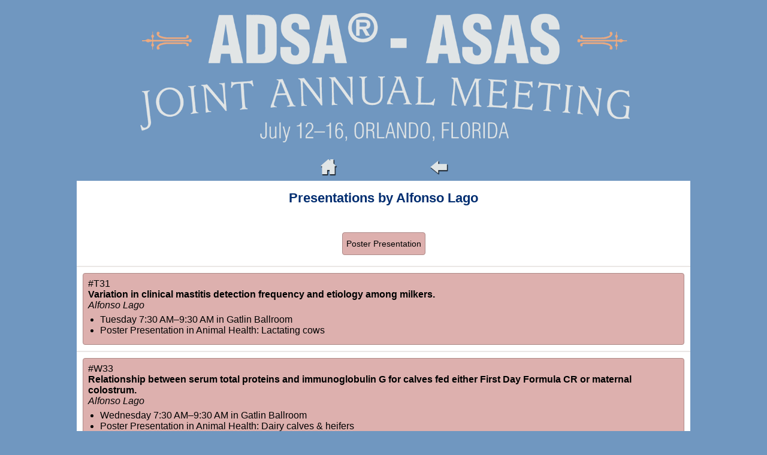

--- FILE ---
content_type: text/html; charset=utf-8
request_url: https://m.jtmtg.org/Presenter/LagoAlfonso
body_size: 1338
content:


<!DOCTYPE html>
<html xmlns="http://www.w3.org/1999/xhtml">
<head><meta name="viewport" content="width=device-width" /><title>
	JAM 2015
</title><link href="../CSS/jquery-ui.css" rel="stylesheet" /><link href="../CSS/Mobile.css" rel="stylesheet" type="text/css" />
    <script src="/Scripts/jquery-1.10.2.min.js"></script>
    <script src="/Scripts/jquery.collapse.js"></script>
    <script src="/Scripts/jquery-ui.min.js"></script>
    <script src="/Scripts/monster.js"></script>
    <script src="/Scripts/favorites.js"></script>
    <script src="/Scripts/mobile.js"></script>
    </head>
<body id="body">
    <div id="page-container">
        <a href="/"><img src="/Images/JAM15-mobile-head2-1440px.gif" /></a><br />
        <div class="nav-icon-container-top">
            <div class="nav-icon-top"><img src="/Images/top-home-button-360px-2.gif" onclick="window.location.href='/'" /></div>
            <div class="nav-icon-top"><img src="/Images/top-back-button-360px-2.gif" onclick="history.go(-1);" /></div>
        </div>
        <div id="page-body" class="clearfix">
            
            <section class="content-wrapper main-content clear-fix">
                
    
    <h2><span id="MainContent_lblPageTitle">Presentations by Alfonso Lago</span></h2>

    <div id="MainContent_pnlDetails" class="details">

</div>

    <div style="text-align:center"><span id="MainContent_lblResultKey"><span class="keybox poster" onclick="$('.presLinkButton.poster').parent().parent().toggle();$(this).toggleClass('disabled')">Poster Presentation</span></span></div>

    <table id="MainContent_tblOptions">
	<tr>
		<td class="sectionLinkCell"><a class="presLinkButton poster" href="/abs/t/64816"><span class="presnum">#T31</span><br /><span class="prestitle">Variation in clinical mastitis detection frequency and etiology among milkers.</span><br /><span class="presauthor">Alfonso Lago</span><br /><ul><li><span class="prestime">Tuesday 7:30 AM&ndash;9:30 AM</span> in <span class="presloc">Gatlin Ballroom</span></li><li>Poster Presentation in Animal Health: Lactating cows</li></ul></a></td>
	</tr><tr>
		<td class="sectionLinkCell"><a class="presLinkButton poster" href="/abs/t/65300"><span class="presnum">#W33</span><br /><span class="prestitle">Relationship between serum total proteins and immunoglobulin G for calves fed either First Day Formula CR or maternal colostrum.</span><br /><span class="presauthor">Alfonso Lago</span><br /><ul><li><span class="prestime">Wednesday 7:30 AM&ndash;9:30 AM</span> in <span class="presloc">Gatlin Ballroom</span></li><li>Poster Presentation in Animal Health: Dairy calves & heifers</li></ul></a></td>
	</tr><tr>
		<td class="sectionLinkCell"><a class="presLinkButton poster" href="/abs/t/64955"><span class="presnum">#W32</span><br /><span class="prestitle">Efficacy of feeding First Day Formula CR versus maternal colostrum on calf serum immunological parameters.</span><br /><span class="presauthor">Alfonso Lago</span><br /><ul><li><span class="prestime">Wednesday 7:30 AM&ndash;9:30 AM</span> in <span class="presloc">Gatlin Ballroom</span></li><li>Poster Presentation in Animal Health: Dairy calves & heifers</li></ul></a></td>
	</tr>
</table>

    <h3><span id="MainContent_lblResultsInfo">3 Items Found</span></h3>

            </section>
        </div>
        <div class="nav-icon-container">
            <div class="nav-icon"><a href="/"><img src="/Images/home-button-180px-2.gif" /></a></div>
            <div class="nav-icon"><img src="/Images/back-button-180px-2.gif" onclick="history.go(-1);" /></div>
        </div>
        <div class="toast" id="toast" onclick="$(this).finish()"></div>
    </div>
</body>
</html>


--- FILE ---
content_type: text/css
request_url: https://m.jtmtg.org/CSS/Mobile.css
body_size: 2772
content:
body {
	padding: 0px;
	margin: 0px;
	font-family: Verdana, Arial, Helvetica, sans-serif;
	font-size: 100%;
	background-color: #7097C0;
	word-wrap: break-word;
}
p {
	font-family: inherit;
	font-size: 14px;
	word-wrap: break-word;
}
div {
	font-family: inherit;
	font-size: 14px;
	word-wrap: break-word;
}
img {
	border-width: 0px;
	margin: 0px;
	padding: 0px;
	max-width: 100%;
	height: auto;
}
.clearfix:after {
	content: ".";
	visibility: hidden;
	display: block;
	clear: both;
	height: 0;
	font-size: 0;
}

h1 {
  color: #002D70;
  margin-top: 0;
  margin-bottom: 24px;
  padding-top: 16px;
  padding-left: 10px;
  padding-right: 10px;
  font-size: 32px;
  text-align: center;
}

h2 {
  color: #002D70;
  margin-top: 0;
  margin-bottom: 24px;
  padding-top: 16px;
  padding-left: 10px;
  padding-right: 10px;
  font-size: 22px;
  text-align: center;
}

h3 {
  color: #000;
  margin-top: 18px;
  margin-bottom: 12px;
  font-size: 18px;
  text-align: center;
}

h4 {

}

h5 {
  color: #000;
  margin-top: 16px;
  margin-bottom: 10px;
  font-size: 16px;
  text-align: center;
}

.main-content {
  position: relative;
}

.flow-row {
	width: 100%;
	margin: 12px 0;
}

.flow-cell {
	display:inline-block;
	vertical-align: top;
}

.video-container {
	position:relative;
	padding-bottom:56.25%;
	padding-top:30px;
	height:0;
	overflow:hidden;
}

.video-container iframe, .video-container object, .video-container embed {
	position:absolute;
	top:0;
	left:0;
	width:100%;
	height:100%;
}

.twitter-share-button {
  /*
  position: absolute;
  top: 12px;
  right: 12px;
  float: right;
  clear: right;
  margin-right: 6px;
  */
}

.social-icons, .twitter-tweet {
  position: absolute;
  top: -4px;
  right: 12px;
  text-align: right;
  margin-right: 6px;
}

.social-icon {
  display: block;
  padding: 6px 0 0;
}

.social-icons2 {
	width: 100%;
	margin: 12px auto;
  padding-top: 12px;
  text-align: center;
}

.social-icon2 {
	display: inline-block;
  min-width: 120px;
  width: 24%;
	vertical-align: top;
  margin-bottom: 3px;
}

.nav-icon-container {
	width: 100%;
	margin: 12px auto;
  padding-top: 4px;
  text-align: center;
}

.nav-icon-container-top {
	width: 100%;
	margin: 0 auto;
  text-align: center;
}

.nav-icon {
	display: inline-block;
  min-width: 120px;
  width: 40%;
	vertical-align: top;
  margin-bottom: 3px;
}

.nav-icon-top {
	display: inline-block;
  width: 40%;
  max-width: 180px;
	vertical-align: top;
  margin-bottom: 0px;
}

.nav-icon img {
  cursor: pointer;
  width: 60px;
  height: 60px;
}

.nav-icon-top img {
  cursor: pointer;
  width: 100%;
}

.text-inline-icon {
  width: 16px;
  height: 16px;
  vertical-align: middle;
}

.fb-share-button {
}

.g-plus {
}

.toast {
  display: none;
  position: fixed;
  bottom: 20px;
  width: 200px;
  height: auto;
  left: 50%;
  margin-left:-100px;
  padding: 6px;
  font-size: 14px;
  background-color: #363636;
  color: #F0F0F0;
  text-align:center;
  border-radius: 2px;
  -webkit-box-shadow: 0px 0px 16px -1px rgba(60, 60, 60, 1);
  -moz-box-shadow: 0px 0px 16px -1px rgba(60, 60, 60, 1);
  box-shadow: 0px 0px 16px -1px rgba(60, 60, 60, 1);
}

.schedule-head {
  display: block;
  margin: 8px 0;
  padding-bottom: 2px;
  font-size: 24px;
  font-weight: bold;
}

.schedule-head2 {
  display: block;
  margin: 8px 0;
  padding-bottom: 2px;
  font-size: 18px;
  font-weight: bold;
}

div#page-container {
  margin: 0 auto;
  max-width: 1024px;
  text-align: center;
  padding-bottom: 18px;
}

div#page-body {
  position: relative;
  background-color: #FFFFFF;
  padding: 0;
  text-align: left;
  padding-bottom: 32px;
}

img.home-icon {
  display:inline-block;
  width:80px;
  height:110px;
  margin:16px 12px;
}

img.action-icon {
  display: inline-block;
  width: 80px;
  height: 100px;
  margin: 0 12px;
  cursor: pointer;
}

img.option-icon {
  display: inline-block;
  width: 80px;
  height: 80px;
  margin: 12px;
  cursor: pointer;
}

img.click-icon {
  display:inline-block;
  width:80px;
  height:110px;
  margin:16px 12px;
  cursor: pointer;
}

.sponsor-row {
  position: relative;
	width: 100%;
  text-align: center;
}

.sponsor-cell {
  display: inline-block;
	vertical-align: top;
  text-align: center;
  width: 50%;
  min-width: 150px;
  margin: 0 auto;
}

img.sponsor-logo {
  width: 100px;
  height: auto;
  margin: 30px;
}

div#SecBodyContent {
  padding: 12px;
  padding-bottom: 32px;
}

.details {
  clear: both;
  padding: 0 18px 18px;
  font-size: 16px;
}

.details2 {
  clear: both;
  padding: 18px 18px 0;
  font-size: 16px;
}

.text-content-box {
  padding: 12px;
  font-size: 14px;
}

.abstract {
  padding: 0 18px 18px;
  font-size: 16px;
}

table#MainContent_tblOptions {
  box-sizing: border-box;
  border-collapse: collapse;
  border-bottom: solid 2px #EAE7E5;
  width: 100%;
}

td.sectionLinkCell {
  box-sizing: border-box;
  padding: 10px;
  font-size: 16px;
  border-top: solid 2px #EAE7E5;
  width: 100%;
}

td.sectionLinkCell ul {
  margin: 6px 0;
  padding: 0;
  padding-left: 20px;
}

#lblResultsInfo {
  text-align: center;
}

a.sectionLinkButton {
  box-sizing: border-box;
  display: block;
  padding: 8px;
  text-decoration: none;
  background-color: #E0E5E6;
  color: #000;
  border: solid 1px #CCC;
  border-radius: 4px;
  text-align:left;
}

a.locLinkButton {
  box-sizing: border-box;
  display: block;
  padding: 8px;
  text-decoration: none;
  background-color: #E0E5E6;
  color: #000;
  border: solid 1px #CCC;
  border-radius: 4px;
  text-align:left;
}

a.presLinkButton {
  box-sizing: border-box;
  display: block;
  padding: 8px;
  text-decoration: none;
  color: #000;
  border: solid 1px #F0F0F0;
  border-radius: 4px;
  background-color: #CCC;
  text-align:left;
}

.keybox {
  display: inline-block;
  padding: 10px 6px;
  margin: 2px 6px 18px;
  cursor: pointer;
  font-size: 14px;
  border-radius: 4px;
}

.scientific { /* Shouldn't be used */
  background-color: #ddf1f6 !important;
  border: solid 1px #B1D5DD !important;
}

.oral {
  background-color: #e2caa1 !important;
  border: solid 1px #b3a080 !important;
}

.poster {
  background-color: #ddb0ae !important;
  border: solid 1px #ad8a88 !important;
}

.symposia {
  background-color: #f3f18e !important;
  border: solid 1px #c4c273 !important;
}

.session {
  background-color: #cfecf3 !important;
  border: solid 1px #9db3b8 !important;
}

.social {
  background-color: #50C145 !important;
  border: solid 1px #3A8931 !important;
}

.disabled {
  color: #777 !important;
  background-color: #DDD !important;
  border: solid 1px #AAA !important;
}

.hidden {
  display: none !important;
}

a.locateit {

}

h3.ui-accordion-header {
  cursor: pointer;
}

.ui-accordion .ui-accordion-content {
  padding: 2px;
}

a.vis-toggle {
  text-decoration: none;
  color: inherit;
  cursor: pointer;
}

input[type=text] {
  font-size: 18px;
  padding: 4px;
  margin: 0px;
  height: 30px;
}

input[type=button],
input[type=submit]  {
  font-size: 16px;
  font-weight: bold;
  padding: 6px 12px;
}

.searchquerybox {
  box-sizing: border-box;
  width: 70%;
  max-width: 400px;
  border: solid 1px #000;
  font-size: 18px;
  padding: 4px;
  margin: 0px;
  height: 36px !important;
}

.searchbutton {
  box-sizing: border-box;
  font-size: 18px;
  font-weight: bold;
  margin: 0px;
  height: 36px;
  border: solid 1px #000;
  border-left: 0px;
  background-color: #CCC;
  color: #000;
}

.resetButton {
  box-sizing: border-box;
  font-size: 18px;
  font-weight: bold;
  margin: 12px 0px;
  height: 36px;
  border: solid 1px #000;
  background-color: #CCC;
  color: #000;
}

.search-global-override-container {
  padding-top: 6px;
}

ul.checkbox_tree {
	margin-left: -12px;
}

ul.checkbox_tree li {
	list-style-type: none;
}

ul.checkbox_tree>li {
	margin-top: 6px;
	margin-bottom: 6px;
	font-size: 16px;
}

ul.checkbox_tree li label {
	display: inline-block;
	border: solid 1px #888;
	border-radius: 4px;
  vertical-align: middle;
	padding: 8px 24px 8px 36px;
	margin: 6px;
	margin-left: -24px;
	/* box-shadow: 2px 2px 3px 1px #888; */
	line-height: 16px;
	cursor: pointer;
  width: 75%;
}

.prestitle {
  font-weight: bold;
}

.presauthor {
  font-style: italic;
}

.abs-body {
  text-align: justify;
  font-size: 16px;
}

.speaker-bio {
  text-align: justify;
  font-size: 16px;
}

#searchOptionsContainer {
  margin: 0 auto;
  margin-top: 18px;
  width: 90%;
  max-width: 498px;
}

#searchOptionsHead {
  margin: 0px;
  padding: 0px;
}

#searchOptions {
  font-size: 16px;
}

#divOptions {
  display:none;
  margin: 12px;
  padding: 12px;
  border: solid 1px #333;
}

.transferCode {
  display: block;
  margin: 12px;
  padding: 3px 6px;
  border: solid 1px #333;
  background-color: #FF0;
  font-weight: bold;
  font-size: 16px;
}

.collapse-cell {
  box-sizing: border-box;
  border: solid 1px #888;
  border-radius: 4px;
  margin: 8px;
  padding: 0px;
  margin-left: 10px;
  margin-right: 10px;
}

.collapse-cell h2,
.collapse-cell h3,
.collapse-cell h4 {
  border-bottom: solid 1px #888;
  margin: 0;
  padding: 0;
}

.collapse-cell h2 a {
  display: block;
  padding: 10px 0;
  text-decoration: none;
  color: #222;
  background: #CCC;
  border-top-left-radius: 4px;
  border-top-right-radius: 4px;
  font-size: 24px;
}

.collapse-cell h3 a {
  display: block;
  padding: 10px 0;
  text-decoration: none;
  color: #222;
  background: #CCC;
  border-top-left-radius: 4px;
  border-top-right-radius: 4px;
  font-size: 18px;
}
.collapse-cell h4 a {
  display: block;
  padding: 10px 0;
  text-decoration: none;
  color: #222;
  background: #E0E0E0;
  border-top-left-radius: 4px;
  border-top-right-radius: 4px;
  font-size: 15px;
}

.sp_group_head {
  border: solid 1px #333;
  padding: 12px;
  margin: 0;
  background-color: #E0E5E6;
}

.sp_group {
  margin: 18px 6px;
}

.sponsor_image {
  display: inline;
  margin: 20px;
}
.sp_image {
  display: inline;
  margin: 20px;
}
.sponsor_label {
  font-size: 14px;
  font-weight: bold;
  line-height: 400%;
  margin: 18px;
}

.exh-info {
  padding: 8px;
}

.left-flow-cell {
  text-align: right;
  padding-right: 18px;
}

@media screen and (max-width:480px) {
  .flow-cell {
    width: 100%;
    text-align: center;
  }
}

--- FILE ---
content_type: text/javascript
request_url: https://m.jtmtg.org/Scripts/favorites.js
body_size: 395
content:
var meetingcode = "229";

function addSaved(presID, type, daytime, short_name) {
  var saved = monster.get("saved_" + type + "_" + daytime + "_" + meetingcode);
  if (saved == null) saved = "";
	saved += "[" + presID + "]";
	monster.set("saved_" + type + "_" + daytime + "_" + meetingcode, saved, 1000);

	$("#imgRemSaved").removeClass("hidden");
	$("#imgAddSaved").addClass("hidden");

	if (short_name == "") short_name = "Item";
	displaySimulatedToastMsg(short_name + " was added to your schedule");
}

function remSaved(presID, type, daytime, short_name) {
  var saved = monster.get("saved_" + type + "_" + daytime + "_" + meetingcode);
  if (saved != null) {
    saved = saved.replace("[" + presID + "]", "");
    monster.set("saved_" + type + "_" + daytime + "_" + meetingcode, saved, 1000);
  }

  $("#imgAddSaved").removeClass("hidden");
  $("#imgRemSaved").addClass("hidden");

  if (short_name == "") short_name = "Item";
  displaySimulatedToastMsg(short_name + " was removed from your schedule");
}

function displaySimulatedToastMsg(msg) {
  // Displays a message that fades in and then fades out like an Android App Toast

  // finish() to clear any previous animation on the element
  $("#toast").finish().text(msg).fadeIn(400).delay(3000).fadeOut(400);
}

--- FILE ---
content_type: text/javascript
request_url: https://m.jtmtg.org/Scripts/mobile.js
body_size: 97
content:

function scroll_to_element(el) {
  var pos = getPos(el);
  if (pos.top > 20) pos.top -= 20;
  else pos.top = 0;
  window.scrollTo(pos.left, pos.top);
}


function getPos(el) {
  var left = 0, top = 0;

  var tel = el;

  if (tel) {
    while (tel.offsetParent != null) {
      left += tel.offsetLeft - tel.scrollLeft;
      top += tel.offsetTop - tel.scrollTop;
      tel = tel.offsetParent;
    }
  }

  return { left: left, top: top };
}

--- FILE ---
content_type: text/javascript
request_url: https://m.jtmtg.org/Scripts/monster.js
body_size: 741
content:
/*!
 * cookie-monster - a simple cookie library
 * v0.1.0
 * https://github.com/jgallen23/cookie-monster
 * copyright JGA 2013
 * MIT License
*/

var monster = {
	set: function (name, value, days, path) {
		var date = new Date(),
        expires = '',
        type = typeof (value),
        valueToUse = '';
		path = path || "/";
		if (days) {
			date.setTime(date.getTime() + (days * 24 * 60 * 60 * 1000));
			expires = "; expires=" + date.toGMTString();
		}
		if (type === "object" && type !== "undefined") {
			if (!("JSON" in window)) throw "Bummer, your browser doesn't support JSON parsing.";
			valueToUse = JSON.stringify({ v: value });
		}
		else
			valueToUse = escape(value);

		document.cookie = name + "=" + valueToUse + expires + "; path=" + path;
	},
	get: function (name) {
		var nameEQ = name + "=",
        ca = document.cookie.split(';'),
        value = '',
        firstChar = '',
        parsed = {};
		for (var i = 0; i < ca.length; i++) {
			var c = ca[i];
			while (c.charAt(0) == ' ') c = c.substring(1, c.length);
			if (c.indexOf(nameEQ) === 0) {
				value = c.substring(nameEQ.length, c.length);
				firstChar = value.substring(0, 1);
				if (firstChar == "{") {
					parsed = JSON.parse(value);
					if ("v" in parsed) return parsed.v;
				}
				if (value == "undefined") return undefined;
				return unescape(value);
			}
		}
		return null;
	},
	remove: function (name) {
		this.set(name, "", -1);
	},
	increment: function (name, days) {
		var value = this.get(name) || 0;
		this.set(name, (parseInt(value, 10) + 1), days);
	},
	decrement: function (name, days) {
		var value = this.get(name) || 0;
		this.set(name, (parseInt(value, 10) - 1), days);
	}
};